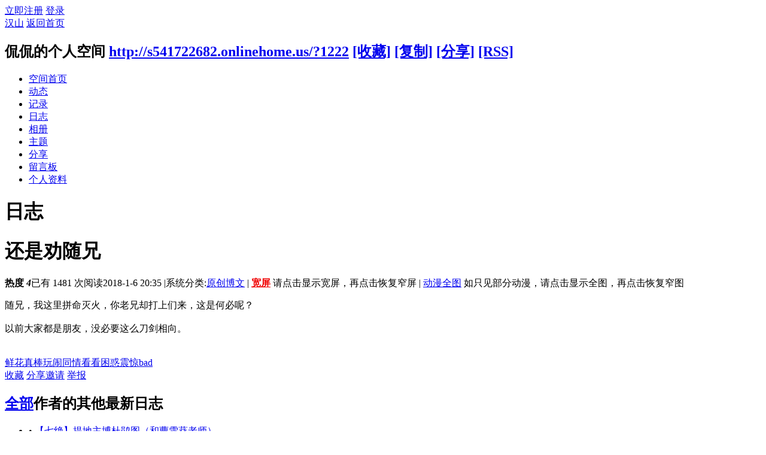

--- FILE ---
content_type: text/html; charset=utf-8
request_url: http://s541722682.onlinehome.us/home.php?mod=space&uid=1222&do=blog&id=11698
body_size: 9953
content:
<!DOCTYPE html PUBLIC "-//W3C//DTD XHTML 1.0 Transitional//EN" "http://www.w3.org/TR/xhtml1/DTD/xhtml1-transitional.dtd">
<html xmlns="http://www.w3.org/1999/xhtml">
<head>
<meta http-equiv="Content-Type" content="text/html; charset=utf-8" />
<title>还是劝随兄 - 侃侃的日志 -  汉山 -  Powered by Discuz!</title>

<meta name="keywords" content="还是劝随兄" />
<meta name="description" content="                             随兄，我这里拼命灭火，你老兄却打上们来，这是何必呢？以前大家都是朋友，没必要这么刀剑相向。 ... ,汉山" />
<meta name="generator" content="Discuz! X3.2" />
<meta name="author" content="Discuz! Team and Comsenz UI Team" />
<meta name="copyright" content="2001-2013 Comsenz Inc." />
<meta name="MSSmartTagsPreventParsing" content="True" />
<meta http-equiv="MSThemeCompatible" content="Yes" />
<base href="http://s541722682.onlinehome.us/" /><link rel="stylesheet" type="text/css" href="data/cache/style_2_common.css?LVd" /><link rel="stylesheet" type="text/css" href="data/cache/style_2_home_space.css?LVd" /><link rel="stylesheet" id="css_extstyle" type="text/css" href="./template/default/style/t5/style.css" /><script type="text/javascript">var STYLEID = '2', STATICURL = 'static/', IMGDIR = 'static/image/common', VERHASH = 'LVd', charset = 'utf-8', discuz_uid = '0', cookiepre = 'hfEc_2132_', cookiedomain = '', cookiepath = '/', showusercard = '1', attackevasive = '0', disallowfloat = 'newthread', creditnotice = '2|金币|', defaultstyle = './template/default/style/t5', REPORTURL = 'aHR0cDovL3M1NDE3MjI2ODIub25saW5laG9tZS51cy9ob21lLnBocD9tb2Q9c3BhY2UmdWlkPTEyMjImZG89YmxvZyZpZD0xMTY5OA==', SITEURL = 'http://s541722682.onlinehome.us/', JSPATH = 'static/js/', CSSPATH = 'data/cache/style_', DYNAMICURL = '';</script>
<link rel="stylesheet" href="/template/default/common/default.css" />
<script src="static/js/common.js?LVd" type="text/javascript"></script>
<script src="static/js/home.js?LVd" type="text/javascript"></script>
<link rel="stylesheet" type="text/css" href='data/cache/style_2_css_space.css?LVd' />
<link id="style_css" rel="stylesheet" type="text/css" href="static/space/t1/style.css?LVd">
<style id="diy_style"></style>
</head>

<body id="space" onkeydown="if(event.keyCode==27) return false;">
<div id="append_parent"></div>
<div id="ajaxwaitid"></div>


<div id="toptb" class="cl">
<div class="y">
<a href="member.php?mod=register">立即注册</a>
<a href="member.php?mod=logging&amp;action=login" onclick="showWindow('login', this.href)">登录</a>
</div>
<div class="z">
<a href="./" title="汉山" class="xw1">汉山</a>
<a href="home.php?mod=space&amp;do=home" id="navs" class="showmenu" onmouseover="showMenu(this.id);">返回首页</a>
</div>
</div>
<div id="hd" class="wp cl">

<h2 id="spaceinfoshow"><strong id="spacename" class="mbn">
侃侃的个人空间</strong>
<span class="xs0 xw0">
<a id="domainurl" href="http://s541722682.onlinehome.us/?1222" onclick="setCopy('http://s541722682.onlinehome.us/?1222', '空间地址复制成功');return false;">http://s541722682.onlinehome.us/?1222</a>
<a href="javascript:;" onclick="addFavorite(location.href, document.title)">[收藏]</a>
<a id="domainurl" href="http://s541722682.onlinehome.us/?1222" onclick="setCopy('http://s541722682.onlinehome.us/?1222', '空间地址复制成功');return false;">[复制]</a>
<a id="share_space" href="home.php?mod=spacecp&amp;ac=share&amp;type=space&amp;id=1222" onclick="showWindow(this.id, this.href, 'get', 0);">[分享]</a>
<a href="home.php?mod=rss&amp;uid=1222">[RSS]</a>
</span>
<span id="spacedescription" class="xs1 xw0 mtn"></span>
</h2><div id="nv">
<ul>
<li><a href="home.php?mod=space&amp;uid=1222&amp;do=index">空间首页</a></li>
<li><a href="home.php?mod=space&amp;uid=1222&amp;do=home&amp;view=me&amp;from=space">动态</a></li>
<li><a href="home.php?mod=space&amp;uid=1222&amp;do=doing&amp;view=me&amp;from=space">记录</a></li>
<li><a href="home.php?mod=space&amp;uid=1222&amp;do=blog&amp;view=me&amp;from=space">日志</a></li>
<li><a href="home.php?mod=space&amp;uid=1222&amp;do=album&amp;view=me&amp;from=space">相册</a></li>
<li><a href="home.php?mod=space&amp;uid=1222&amp;do=thread&amp;view=me&amp;from=space">主题</a></li>
<li><a href="home.php?mod=space&amp;uid=1222&amp;do=share&amp;view=me&amp;from=space">分享</a></li>
<li><a href="home.php?mod=space&amp;uid=1222&amp;do=wall">留言板</a></li>
<li><a href="home.php?mod=space&amp;uid=1222&amp;do=profile">个人资料</a></li>
</ul>
</div></div>

<ul class="p_pop h_pop" id="mn_portal_menu" style="display: none"><li><a href="portal.php?mod=topic&topicid=13" hidefocus="true"  style="color: green">中国社会分析（12/22/17-9/23/18）</a></li><li><a href="portal.php?mod=topic&topicid=11" hidefocus="true"  style="color: green">朝核问题（8/23/17-9/20/18）</a></li><li><a href="portal.php?mod=topic&topicid=12" hidefocus="true"  style="color: green">中共十九大（8/23/17-7/16/18）</a></li><li><a href="portal.php?mod=topic&topicid=9" hidefocus="true"  style="color: green">柴静与雾霾（3/1-3/24/15）</a></li><li><a href="portal.php?mod=topic&topicid=7" hidefocus="true"  style="color: green">小小说集（11/7/14-3/8/15）</a></li><li><a href="portal.php?mod=topic&topicid=8" hidefocus="true"  style="color: green">圣诞推歌（2014）</a></li><li><a href="portal.php?mod=topic&topicid=5" hidefocus="true"  style="color: green">动漫活动（10/24-12/7/14）</a></li><li><a href="portal.php?mod=topic&topicid=2" hidefocus="true"  style="color: green">香港“占中”事件追踪（9/28/14-1/15/15）</a></li><li><a href="portal.php?mod=topic&topicid=1" hidefocus="true"  style="color: green">国庆赛诗会（2014）</a></li></ul><ul class="p_pop h_pop" id="mn_home_menu" style="display: none"><li><a href="home.php?mod=space&do=home&view=we" hidefocus="true"  style="color: gray">好友动态</a></li><li><a href="home.php?mod=space&do=home&view=me" hidefocus="true"  style="color: gray">我的动态</a></li><li><a href="home.php?mod=space&do=home&view=all&order=hot" hidefocus="true"  style="color: gray">热点动态</a></li><li><a href="home.php?mod=space&do=home&view=app" hidefocus="true"  style="color: gray">应用动态</a></li></ul><ul class="p_pop h_pop" id="mn_home_12_menu" style="display: none"><li><a href="home.php?mod=space&do=blog&order=hot" hidefocus="true"  style="color: blue">热门博客</a></li><li><a href="home.php?mod=space&do=blog&catid=-1" hidefocus="true"  style="color: green">一般博客（不含N岸N地，山上互动）</a></li><li><a href="home.php?mod=space&do=blog&catid=88" hidefocus="true"  style="color: red">朝核问题</a></li><li><a href="home.php?mod=space&do=blog&catid=90" hidefocus="true"  style="color: red">台海两岸</a></li><li><a href="home.php?mod=space&do=blog&catid=16" hidefocus="true"  style="color: green">N岸N地</a></li><li><a href="home.php?mod=space&do=blog&catid=81" hidefocus="true"  style="color: green">山上互动</a></li><li><a href="home.php?mod=space&do=blog&view=we" hidefocus="true"  style="color: blue">好友博客</a></li><li><a href="home.php?mod=space&do=blog&view=me" hidefocus="true"  style="color: blue">我的博客</a></li><li><a href="home.php?mod=spacecp&ac=blog" hidefocus="true"  style="color: blue">发表博客</a></li></ul><ul class="p_pop h_pop" id="mn_home_15_menu" style="display: none"><li><a href="home.php?mod=space&do=doing&catid=-1" hidefocus="true"  style="color: green">一般微博（不包括自由微博）</a></li><li><a href="home.php?mod=space&do=doing&catid=2" hidefocus="true"  style="color: red">朝核问题</a></li><li><a href="home.php?mod=space&do=doing&view=we" hidefocus="true"  style="color: blue">好友微博</a></li><li><a href="home.php?mod=space&do=doing&view=me" hidefocus="true"  style="color: blue">我的微博</a></li></ul><ul class="p_pop h_pop" id="mn_Na250_menu" style="display: none"><li><a href="home.php?mod=space&do=doing" hidefocus="true"  style="color: red">全部微博（包括自由微博））</a></li><li><a href="home.php?mod=space&do=doing&catid=1" hidefocus="true"  style="font-weight: bold;color: red">自由微博</a></li><li><a href="home.php?mod=space&do=doing&catid=2" hidefocus="true"  style="color: green">朝核问题</a></li><li><a href="home.php?mod=space&do=doing&view=we" hidefocus="true"  style="color: green">好友微博</a></li><li><a href="home.php?mod=space&do=doing&view=me" hidefocus="true"  style="color: green">我的微博</a></li></ul><ul class="p_pop h_pop" id="mn_home_13_menu" style="display: none"><li><a href="home.php?mod=space&do=album&view=we" hidefocus="true" >好友相册</a></li><li><a href="home.php?mod=space&do=album&view=me" hidefocus="true" >我的相册</a></li><li><a href="home.php?mod=spacecp&ac=upload" hidefocus="true" >上传照片</a></li></ul><ul class="p_pop h_pop" id="mn_home_14_menu" style="display: none"><li><a href="home.php?mod=space&do=share&view=we" hidefocus="true"  style="color: purple">好友分享</a></li><li><a href="home.php?mod=space&do=share&view=me" hidefocus="true"  style="color: purple">我的分享</a></li></ul><ul class="p_pop h_pop" id="mn_forum_menu" style="display: none"><li><a href="forum.php?gid=57" hidefocus="true"  style="color: blue">政经军事</a></li><li><a href="forum.php?gid=115" hidefocus="true"  style="color: blue">浩瀚时空</a></li><li><a href="forum.php?gid=121" hidefocus="true"  style="color: blue">人文伦理</a></li><li><a href="forum.php?gid=86" hidefocus="true"  style="color: blue">知行合一</a></li><li><a href="forum.php?gid=94" hidefocus="true"  style="color: blue">人际之间</a></li><li><a href="forum.php?gid=131" hidefocus="true"  style="color: blue">自我实现</a></li></ul><ul class="p_pop h_pop" id="mn_N12a7_menu" style="display: none"><li><a href="misc.php?mod=ranklist&type=blog&view=heats&orderby=thisweek" hidefocus="true"  style="color: gray">日志排行</a></li><li><a href="misc.php?mod=ranklist&type=thread&view=replies&orderby=thisweek" hidefocus="true"  style="color: gray">帖子排行</a></li><li><a href="misc.php?mod=ranklist&type=picture&view=hot&orderby=thismonth" hidefocus="true"  style="color: gray">图片排行</a></li><li><a href="misc.php?mod=ranklist&type=forum&view=threads" hidefocus="true"  style="color: gray">板块排行</a></li><li><a href="misc.php?mod=ranklist&type=member" hidefocus="true"  style="color: gray">网友排行</a></li></ul><div class="p_pop h_pop" id="mn_userapp_menu" style="display: none"></div><ul class="p_pop h_pop" id="mn_Nbd11_menu" style="display: none"><li><a href="http://singforjoy8.com/wizard/step1.php" hidefocus="true" target="_blank"  style="color: green">小精灵动漫制作</a></li><li><a href="portal.php?mod=topic&topicid=4" hidefocus="true"  style="color: green">动画制作</a></li><li><a href="http://www.youtube-mp3.org/" hidefocus="true" target="_blank"  style="color: green">YouTube 转 MP3</a></li><li><a href="http://www.mp3songurls.com/" hidefocus="true" target="_blank"  style="color: green">上传 MP3</a></li><li><a href="http://vocaroo.com/" hidefocus="true" target="_blank"  style="color: green">即时录音</a></li></ul><ul class="p_pop h_pop" id="mn_N0a2c_menu" style="display: none"><li><a href="misc.php?mod=faq&action=faq&id=11" hidefocus="true" >网站规则</a></li><li><a href="misc.php?mod=faq&action=faq&id=4" hidefocus="true" >网站建设</a></li><li><a href="misc.php?mod=faq&action=faq&id=1" hidefocus="true" >技术支持</a></li><li><a href="misc.php?mod=faq&action=faq&id=7" hidefocus="true" >网上服务</a></li></ul><ul class="p_pop h_pop" id="mn_Nee8c_menu" style="display: none"><li><a href="home.php?mod=space&uid=1119&do=blog&id=5402" hidefocus="true"  style="color: red">举报规则</a></li><li><a href="home.php?mod=space&do=pm&subop=view&touid=1119#last" hidefocus="true"  style="color: red">点击举报</a></li></ul><ul id="navs_menu" class="p_pop topnav_pop" style="display:none;">                <li id="mn_portal" ><a href="portal.php" hidefocus="true" title="Portal"  >门户<span>Portal</span></a></li>                <li id="mn_home" ><a href="home.php" hidefocus="true" title="Space"  >动态<span>Space</span></a></li>                <li id="mn_home_12" ><a href="home.php?mod=space&do=blog" hidefocus="true" title="Blog"  >博客<span>Blog</span></a></li>                <li id="mn_N3646" ><a href="home.php?mod=space&do=blog&catid=1" hidefocus="true"  >原创博客</a></li>                                <li id="mn_Na250" ><a href="home.php?mod=space&do=doing&catid=-1" hidefocus="true"  >微博</a></li>                <li id="mn_home_13" ><a href="home.php?mod=space&do=album" hidefocus="true" title="Album"  >相册<span>Album</span></a></li>                <li id="mn_home_14" ><a href="home.php?mod=space&do=share" hidefocus="true" title="Share"  >分享<span>Share</span></a></li>                <li id="mn_group" ><a href="group.php" hidefocus="true" title="Group"  >群组<span>Group</span></a></li>                <li id="mn_forum" ><a href="forum.php" hidefocus="true" title="BBS"  >论坛<span>BBS</span></a></li>                <li id="mn_N12a7" ><a href="misc.php?mod=ranklist" hidefocus="true" title="Ranklist"  >排行榜<span>Ranklist</span></a></li>                                <li id="mn_Nbd11" ><a href="home.php?mod=space&uid=1&do=blog&quickforward=1&id=2634" hidefocus="true"  >工具</a></li>                <li id="mn_N0a2c" ><a href="misc.php?mod=faq" hidefocus="true" title="Help"  >帮助<span>Help</span></a></li>                                <li id="mn_Nee8c" ><a href="home.php?mod=space&do=pm&subop=view&touid=1119#last" hidefocus="true"  >举报</a></li></ul>
<ul id="myspace_menu" class="p_pop" style="display:none;">
    <li><a href="home.php?mod=space">我的空间</a></li><li><a href="home.php?mod=magic" style="background-image:url(https://www.hanshan.info/static/image/feed/magic_b.png) !important">道具</a></li>
<li><a href="home.php?mod=medal" style="background-image:url(https://www.hanshan.info/static/image/feed/medal_b.png) !important">勋章</a></li>
<li><a href="home.php?mod=task" style="background-image:url(https://www.hanshan.info/static/image/feed/task_b.png) !important">任务</a></li>
<li><a href="home.php" style="background-image:url(https://www.hanshan.info/static/image/feed/feed_b.png) !important">动态</a></li>
<li><a href="home.php?mod=space&do=blog" style="background-image:url(https://www.hanshan.info/static/image/feed/blog_b.png) !important">日志</a></li>
<li><a href="home.php?mod=space&do=album" style="background-image:url(https://www.hanshan.info/static/image/feed/album_b.png) !important">相册</a></li>
<li><a href="home.php?mod=space&do=share" style="background-image:url(https://www.hanshan.info/static/image/feed/share_b.png) !important">分享</a></li>
<li><a href="home.php?mod=space&do=doing" style="background-image:url(https://www.hanshan.info/static/image/feed/doing_b.png) !important">记录</a></li>
<li><a href="home.php?mod=space&do=wall" style="background-image:url(https://www.hanshan.info/static/image/feed/wall_b.png) !important">留言板</a></li>
<li><a href="group.php" style="background-image:url(https://www.hanshan.info/static/image/feed/group_b.png) !important">群组</a></li>
<li><a href="portal.php" style="background-image:url(https://www.hanshan.info/static/image/feed/portal_b.png) !important">门户</a></li>
<li><a href="misc.php?mod=ranklist" style="background-image:url(https://www.hanshan.info/static/image/feed/ranklist_b.png) !important">排行榜</a></li>
</ul>
<div id="ct" class="ct2 wp cl">
<div class="mn">
<div class="bm">
<div class="bm_h">
<h1 class="mt">日志</h1>
</div>
<div class="bm_c">

<div class="vw mbm">
<div class="h pbm">
<h1 class="ph" >
还是劝随兄</h1>
<p class="xg2">
<strong class="hot">热度 <em>4</em></strong><span class="xg1">已有 1481 次阅读</span><span class="xg1">2018-1-6 20:35</span>

<span class="pipe">|</span><span class="xg1">系统分类:<a href="home.php?mod=space&amp;do=blog&amp;view=all&amp;catid=1">原创博文</a></span>
<span class="pipe">|</span>							
<span class="dropd" >
<b><a id="displayText0" href="javascript:toggle0();" style="background-color:#FFFFFF;color:#F00000;">宽屏</a></b>
<span>请点击显示宽屏，再点击恢复窄屏</span>
</span>
<span class="pipe">|</span>
<span class="dropd" >
<a id="displayText1"  href="javascript:toggle1();" style="background-color:#FFFFFF;color:#0000F0;">动漫全图</a>
<span>如只见部分动漫，请点击显示全图，再点击恢复窄图</span>
</span>										
</p>
</div>

<div id="blog_article" class="d cl">                             <div>随兄，我这里拼命灭火，你老兄却打上们来，这是何必呢？</div><div><br></div><div>以前大家都是朋友，没必要这么刀剑相向。</div><div><br></div><div><br></div></div>
<div id="click_div"><table cellpadding="0" cellspacing="0" class="atd">
<tr><td>
<a href="home.php?mod=spacecp&amp;ac=click&amp;op=add&amp;clickid=1&amp;idtype=blogid&amp;id=11698&amp;hash=31fcf5c5212f732b3a9ba353ecd84be4&amp;handlekey=clickhandle" id="click_blogid_11698_1" onclick="showWindow(this.id, this.href);doane(event);">
<img src="static/image/click/xianhua.gif" alt="" /><br />鲜花</a>
</td>
<td>
<a href="home.php?mod=spacecp&amp;ac=click&amp;op=add&amp;clickid=2&amp;idtype=blogid&amp;id=11698&amp;hash=31fcf5c5212f732b3a9ba353ecd84be4&amp;handlekey=clickhandle" id="click_blogid_11698_2" onclick="showWindow(this.id, this.href);doane(event);">
<img src="static/image/click/zhenbang.gif" alt="" /><br />真棒</a>
</td>
<td>
<a href="home.php?mod=spacecp&amp;ac=click&amp;op=add&amp;clickid=3&amp;idtype=blogid&amp;id=11698&amp;hash=31fcf5c5212f732b3a9ba353ecd84be4&amp;handlekey=clickhandle" id="click_blogid_11698_3" onclick="showWindow(this.id, this.href);doane(event);">
<img src="static/image/click/xianao.gif" alt="" /><br />玩闹</a>
</td>
<td>
<a href="home.php?mod=spacecp&amp;ac=click&amp;op=add&amp;clickid=4&amp;idtype=blogid&amp;id=11698&amp;hash=31fcf5c5212f732b3a9ba353ecd84be4&amp;handlekey=clickhandle" id="click_blogid_11698_4" onclick="showWindow(this.id, this.href);doane(event);">
<img src="static/image/click/tongqing.gif" alt="" /><br />同情</a>
</td>
<td>
<a href="home.php?mod=spacecp&amp;ac=click&amp;op=add&amp;clickid=5&amp;idtype=blogid&amp;id=11698&amp;hash=31fcf5c5212f732b3a9ba353ecd84be4&amp;handlekey=clickhandle" id="click_blogid_11698_5" onclick="showWindow(this.id, this.href);doane(event);">
<img src="static/image/click/kankan.gif" alt="" /><br />看看</a>
</td>
<td>
<a href="home.php?mod=spacecp&amp;ac=click&amp;op=add&amp;clickid=6&amp;idtype=blogid&amp;id=11698&amp;hash=31fcf5c5212f732b3a9ba353ecd84be4&amp;handlekey=clickhandle" id="click_blogid_11698_6" onclick="showWindow(this.id, this.href);doane(event);">
<img src="static/image/click/kunhuo.gif" alt="" /><br />困惑</a>
</td>
<td>
<a href="home.php?mod=spacecp&amp;ac=click&amp;op=add&amp;clickid=7&amp;idtype=blogid&amp;id=11698&amp;hash=31fcf5c5212f732b3a9ba353ecd84be4&amp;handlekey=clickhandle" id="click_blogid_11698_7" onclick="showWindow(this.id, this.href);doane(event);">
<img src="static/image/click/zhenjing.gif" alt="" /><br />震惊</a>
</td>
<td>
<a href="home.php?mod=spacecp&amp;ac=click&amp;op=add&amp;clickid=8&amp;idtype=blogid&amp;id=11698&amp;hash=31fcf5c5212f732b3a9ba353ecd84be4&amp;handlekey=clickhandle" id="click_blogid_11698_8" onclick="showWindow(this.id, this.href);doane(event);">
<img src="static/image/click/buhao.gif" alt="" /><br />bad</a>
</td>
</tr>
</table>
<script type="text/javascript">
function errorhandle_clickhandle(message, values) {
if(values['id']) {
showCreditPrompt();
show_click(values['idtype'], values['id'], values['clickid']);
}
}
</script>

</div>

<div class="o cl">
<a href="home.php?mod=spacecp&amp;ac=favorite&amp;type=blog&amp;id=11698&amp;spaceuid=1222&amp;handlekey=favoritebloghk_11698" id="a_favorite" onclick="showWindow(this.id, this.href, 'get', 0);" class="oshr ofav">收藏</a>
<a href="home.php?mod=spacecp&amp;ac=share&amp;type=blog&amp;id=11698&amp;handlekey=sharebloghk_11698" id="a_share" onclick="showWindow(this.id, this.href, 'get', 0);" class="oshr">分享</a><a href="misc.php?mod=invite&amp;action=blog&amp;id=11698" id="a_invite" onclick="showWindow('invite', this.href, 'get', 0);" class="oshr oivt">邀请</a>

<a href="javascript:;" onclick="showWindow('miscreport11698', 'misc.php?mod=report&rtype=blog&uid=1222&rid=11698', 'get', -1);return false;">举报</a>
</div>

</div>

<div class="ct_vw cl">
<div class="ct_vw_sd">
<div class="mbm cl">
<h2 class="mbm ptn pbn bbs"><span class="xs1 xw0 y"><a href="home.php?mod=space&amp;uid=1222&amp;do=blog&amp;view=me">全部</a></span>作者的其他最新日志</h2>
<ul class="xl xl1 cl"><li>&bull; <a href="home.php?mod=space&amp;uid=1222&amp;do=blog&amp;id=11944" target="_blank">【七绝】提地主博杜鹃图（和曹雪葵老师）</a></li>
<li>&bull; <a href="home.php?mod=space&amp;uid=1222&amp;do=blog&amp;id=11918" target="_blank">转帖：特朗普达沃斯论坛特别致辞（全文）</a></li>
<li>&bull; <a href="home.php?mod=space&amp;uid=1222&amp;do=blog&amp;id=11913" target="_blank">闲侃《达沃斯》</a></li>
<li>&bull; <a href="home.php?mod=space&amp;uid=1222&amp;do=blog&amp;id=11658" target="_blank">聪明的金正恩</a></li>
<li>&bull; <a href="home.php?mod=space&amp;uid=1222&amp;do=blog&amp;id=11628" target="_blank">年终闲侃（下）</a></li>
</ul>
</div>
</div>

<div class="ct_vw_mn">
<div id="div_main_content" class="mbm">
<h3 class="ptn pbn bbs">
<a href="home.php?mod=space&amp;uid=1222&amp;do=blog&amp;id=11698#quickcommentform_11698" onclick="if($('comment_message')){$('comment_message').focus();return false;}" class="y xi2 xw0">发表评论</a>
评论 (<span id="comment_replynum">8</span> 个评论)
</h3>
<div id="comment_ul" class="xld xlda"><a name="comment_anchor_59659"></a>
<dl id="comment_59659_li" class="bbda cl"><dd class="m avt"><a href="home.php?mod=space&amp;uid=2834" c="1"><img src="http://hanshan.info/uc_server/avatar.php?uid=2834&size=small" /></a></dd>
<dt>
<span class="y xw0">

<a href="home.php?mod=spacecp&amp;ac=comment&amp;op=reply&amp;cid=59659&amp;feedid=&amp;handlekey=replycommenthk_59659" id="c_59659_reply" onclick="showWindow(this.id, this.href, 'get', 0);">回复</a>
        <!--a href="home.php?mod=spacecp&amp;ac=common&amp;op=report&amp;idtype=comment&amp;id=59659&amp;handlekey=reportcommenthk_59659" id="a_report_59659" onclick="showWindow(this.id, this.href, 'get', 0);">举报</a-->
</span>

<a href="home.php?mod=space&amp;uid=2834" id="author_59659">华时党代表</a>
<span class="xg1 xw0">2018-1-6 20:40</span>
</dt>

<dd id="comment_59659" class="ptm xs2" >you shut up!</dd>

</dl><a name="comment_anchor_59660"></a>
<dl id="comment_59660_li" class="bbda cl"><dd class="m avt"><a href="home.php?mod=space&amp;uid=1222" c="1"><img src="http://hanshan.info/uc_server/avatar.php?uid=1222&size=small" /></a></dd>
<dt>
<span class="y xw0">

<a href="home.php?mod=spacecp&amp;ac=comment&amp;op=reply&amp;cid=59660&amp;feedid=&amp;handlekey=replycommenthk_59660" id="c_59660_reply" onclick="showWindow(this.id, this.href, 'get', 0);">回复</a>
        <!--a href="home.php?mod=spacecp&amp;ac=common&amp;op=report&amp;idtype=comment&amp;id=59660&amp;handlekey=reportcommenthk_59660" id="a_report_59660" onclick="showWindow(this.id, this.href, 'get', 0);">举报</a-->
</span>

<a href="home.php?mod=space&amp;uid=1222" id="author_59660">侃侃</a>
<span class="xg1 xw0">2018-1-6 20:46</span>
</dt>

<dd id="comment_59660" class="ptm xs2" ><div class="quote"><blockquote><b>华时党代表</b>: you shut up!</blockquote></div>这不能，该说的还得说，哪怕随兄牙疼，那也得说。</dd>

</dl><a name="comment_anchor_59662"></a>
<dl id="comment_59662_li" class="bbda cl"><dd class="m avt"><a href="home.php?mod=space&amp;uid=3217" c="1"><img src="http://hanshan.info/uc_server/avatar.php?uid=3217&size=small" /></a></dd>
<dt>
<span class="y xw0">

<a href="home.php?mod=spacecp&amp;ac=comment&amp;op=reply&amp;cid=59662&amp;feedid=&amp;handlekey=replycommenthk_59662" id="c_59662_reply" onclick="showWindow(this.id, this.href, 'get', 0);">回复</a>
        <!--a href="home.php?mod=spacecp&amp;ac=common&amp;op=report&amp;idtype=comment&amp;id=59662&amp;handlekey=reportcommenthk_59662" id="a_report_59662" onclick="showWindow(this.id, this.href, 'get', 0);">举报</a-->
</span>

<a href="home.php?mod=space&amp;uid=3217" id="author_59662">山月歌</a>
<span class="xg1 xw0">2018-1-7 01:32</span>
</dt>

<dd id="comment_59662" class="ptm xs2" >真正的智者不做口舌之争，吵架中第一个闭嘴的才是冷静的智者!</dd>

</dl><a name="comment_anchor_59681"></a>
<dl id="comment_59681_li" class="bbda cl"><dd class="m avt"><a href="home.php?mod=space&amp;uid=1222" c="1"><img src="http://hanshan.info/uc_server/avatar.php?uid=1222&size=small" /></a></dd>
<dt>
<span class="y xw0">

<a href="home.php?mod=spacecp&amp;ac=comment&amp;op=reply&amp;cid=59681&amp;feedid=&amp;handlekey=replycommenthk_59681" id="c_59681_reply" onclick="showWindow(this.id, this.href, 'get', 0);">回复</a>
        <!--a href="home.php?mod=spacecp&amp;ac=common&amp;op=report&amp;idtype=comment&amp;id=59681&amp;handlekey=reportcommenthk_59681" id="a_report_59681" onclick="showWindow(this.id, this.href, 'get', 0);">举报</a-->
</span>

<a href="home.php?mod=space&amp;uid=1222" id="author_59681">侃侃</a>
<span class="xg1 xw0">2018-1-7 10:50</span>
</dt>

<dd id="comment_59681" class="ptm xs2" ><div class="quote"><blockquote><b>山月歌</b>: 真正的智者不做口舌之争，吵架中第一个闭嘴的才是冷静的智者!</blockquote></div>山月姐好！看着过去的朋友打架打得你死我活的，很不舒服，所以出来劝解劝解。</dd>

</dl><a name="comment_anchor_59687"></a>
<dl id="comment_59687_li" class="bbda cl"><dd class="m avt"><a href="home.php?mod=space&amp;uid=46" c="1"><img src="http://hanshan.info/uc_server/avatar.php?uid=46&size=small" /></a></dd>
<dt>
<span class="y xw0">

<a href="home.php?mod=spacecp&amp;ac=comment&amp;op=reply&amp;cid=59687&amp;feedid=&amp;handlekey=replycommenthk_59687" id="c_59687_reply" onclick="showWindow(this.id, this.href, 'get', 0);">回复</a>
        <!--a href="home.php?mod=spacecp&amp;ac=common&amp;op=report&amp;idtype=comment&amp;id=59687&amp;handlekey=reportcommenthk_59687" id="a_report_59687" onclick="showWindow(this.id, this.href, 'get', 0);">举报</a-->
</span>

<a href="home.php?mod=space&amp;uid=46" id="author_59687">闲散看客</a>
<span class="xg1 xw0">2018-1-7 11:46</span>
</dt>

<dd id="comment_59687" class="ptm xs2" >侃博也是不易，喝口茶歇歇气。。。 <img src="static/image/smiley/comcom/101.gif" class="vm"></dd>

</dl><a name="comment_anchor_59688"></a>
<dl id="comment_59688_li" class="bbda cl"><dd class="m avt"><a href="home.php?mod=space&amp;uid=1222" c="1"><img src="http://hanshan.info/uc_server/avatar.php?uid=1222&size=small" /></a></dd>
<dt>
<span class="y xw0">

<a href="home.php?mod=spacecp&amp;ac=comment&amp;op=reply&amp;cid=59688&amp;feedid=&amp;handlekey=replycommenthk_59688" id="c_59688_reply" onclick="showWindow(this.id, this.href, 'get', 0);">回复</a>
        <!--a href="home.php?mod=spacecp&amp;ac=common&amp;op=report&amp;idtype=comment&amp;id=59688&amp;handlekey=reportcommenthk_59688" id="a_report_59688" onclick="showWindow(this.id, this.href, 'get', 0);">举报</a-->
</span>

<a href="home.php?mod=space&amp;uid=1222" id="author_59688">侃侃</a>
<span class="xg1 xw0">2018-1-7 11:47</span>
</dt>

<dd id="comment_59688" class="ptm xs2" ><div class="quote"><blockquote><b>闲散看客</b>: 侃博也是不易，喝口茶歇歇气。。。 <img src="static/image/smiley/comcom/101.gif" class="vm"></blockquote></div>&nbsp;&nbsp;<img src="static/image/smiley/comcom/148.gif" class="vm"></dd>

</dl><a name="comment_anchor_59698"></a>
<dl id="comment_59698_li" class="bbda cl"><dd class="m avt"><a href="home.php?mod=space&amp;uid=3217" c="1"><img src="http://hanshan.info/uc_server/avatar.php?uid=3217&size=small" /></a></dd>
<dt>
<span class="y xw0">

<a href="home.php?mod=spacecp&amp;ac=comment&amp;op=reply&amp;cid=59698&amp;feedid=&amp;handlekey=replycommenthk_59698" id="c_59698_reply" onclick="showWindow(this.id, this.href, 'get', 0);">回复</a>
        <!--a href="home.php?mod=spacecp&amp;ac=common&amp;op=report&amp;idtype=comment&amp;id=59698&amp;handlekey=reportcommenthk_59698" id="a_report_59698" onclick="showWindow(this.id, this.href, 'get', 0);">举报</a-->
</span>

<a href="home.php?mod=space&amp;uid=3217" id="author_59698">山月歌</a>
<span class="xg1 xw0">2018-1-7 22:14</span>
</dt>

<dd id="comment_59698" class="ptm xs2" ><div class="quote"><blockquote><b>侃侃</b>: 山月姐好！看着过去的朋友打架打得你死我活的，很不舒服，所以出来劝解劝解。</blockquote></div>&nbsp;&nbsp;<img src="static/image/smiley/comcom/170.gif" class="vm">&nbsp;&nbsp;<img src="static/image/smiley/comcom/182.gif" class="vm"></dd>

</dl><a name="comment_anchor_60010"></a>
<dl id="comment_60010_li" class="bbda cl"><dd class="m avt"><a href="home.php?mod=space&amp;uid=78" c="1"><img src="http://hanshan.info/uc_server/avatar.php?uid=78&size=small" /></a></dd>
<dt>
<span class="y xw0">

<a href="home.php?mod=spacecp&amp;ac=comment&amp;op=reply&amp;cid=60010&amp;feedid=&amp;handlekey=replycommenthk_60010" id="c_60010_reply" onclick="showWindow(this.id, this.href, 'get', 0);">回复</a>
        <!--a href="home.php?mod=spacecp&amp;ac=common&amp;op=report&amp;idtype=comment&amp;id=60010&amp;handlekey=reportcommenthk_60010" id="a_report_60010" onclick="showWindow(this.id, this.href, 'get', 0);">举报</a-->
</span>

<a href="home.php?mod=space&amp;uid=78" id="author_60010">新鲜人</a>
<span class="xg1 xw0">2018-1-13 19:48</span>
</dt>

<dd id="comment_60010" class="ptm xs2" ><div class="quote"><blockquote><b>山月歌</b>: 真正的智者不做口舌之争，吵架中第一个闭嘴的才是冷静的智者!</blockquote></div>很有道理，支持。</dd>

</dl></div>
</div>
<form id="quickcommentform_11698" action="home.php?mod=spacecp&amp;ac=comment" method="post" autocomplete="off" onsubmit="ajaxpost('quickcommentform_11698', 'return_qcblog_11698');doane(event);">
<p>
<span id="comment_face" title="插入表情" onclick="showFace(this.id, 'comment_message');return false;" class="cur1"><img src="static/image/common/facelist.gif" alt="facelist" class="vm" /></span>
<a id="a_magic_doodle" href="home.php?mod=magic&amp;mid=doodle&amp;showid=comment_doodle&amp;target=comment_message" onclick="showWindow(this.id, this.href, 'get', 0)"><img src="static/image/magic/doodle.small.gif" alt="doodle" class="vm" /> 涂鸦板</a>
</p>
<div class="tedt mtn mbn">
<div class="area">
<div class="pt hm">您需要登录后才可以评论 <a href="member.php?mod=logging&amp;action=login" onclick="showWindow('login', this.href)" class="xi2">登录</a> | <a href="member.php?mod=register" class="xi2">立即注册</a></div>
</div>
</div>
<p class="pns">
<input type="hidden" name="referer" value="home.php?mod=space&amp;uid=1222&amp;do=blog&amp;id=11698" />
<input type="hidden" name="id" value="11698" />
<input type="hidden" name="idtype" value="blogid" />
<input type="hidden" name="handlekey" value="qcblog_11698" />
<input type="hidden" name="commentsubmit" value="true" />
<input type="hidden" name="quickcomment" value="true" />
<button type="submit" name="commentsubmit_btn"value="true" id="commentsubmit_btn" class="pn" onclick="showWindow(this.id, this.form.action);return false;"><strong>评论</strong></button>
<span id="return_qcblog_11698"></span>
</p>
<input type="hidden" name="formhash" value="d6db0bba" />
</form>
<script type="text/javascript">
function succeedhandle_qcblog_11698(url, msg, values) {
if(values['cid']) {
comment_add(values['cid']);
} else {
$('return_qcblog_11698').innerHTML = msg;
}
}
</script>

<script type="text/javascript">
function addFriendCall(){
var el = $('friendinput');
if(!el || el.value == "")	return;
var s = '<input type="checkbox" name="fusername[]" class="pc" value="'+el.value+'" id="'+el.value+'" checked="checked">';
s += '<label for="'+el.value+'">'+el.value+'</label>';
s += '<br />';
$('friendscall').innerHTML += s;
el.value = '';
}
resizeImg('div_main_content','450');

var elems = selector('dd[class~=magicflicker]');
for(var i=0; i<elems.length; i++){
magicColor(elems[i]);
}
</script>

</div>
</div>



</div>
</div>
</div>
<div class="sd"><div id="pcd" class="bm cl"><div class="bm_c">
<div class="hm">
<p><a href="home.php?mod=space&amp;uid=1222" class="avtm"><img src="http://hanshan.info/uc_server/avatar.php?uid=1222&size=middle" /></a></p>
<h2 class="xs2"><a href="home.php?mod=space&amp;uid=1222">侃侃</a></h2>
</div>
<ul class="xl xl2 cl ul_list">
<li class="ul_add"><a href="home.php?mod=spacecp&amp;ac=friend&amp;op=add&amp;uid=1222&amp;handlekey=addfriendhk_1222" id="a_friend_li_1222" onclick="showWindow(this.id, this.href, 'get', 0);">加为好友</a></li>
<li class="ul_contect"><a href="home.php?mod=space&amp;uid=1222&amp;do=wall">给我留言</a></li>
<li class="ul_poke"><a href="home.php?mod=spacecp&amp;ac=poke&amp;op=send&amp;uid=1222&amp;handlekey=propokehk_1222" id="a_poke_1222" onclick="showWindow(this.id, this.href, 'get', 0);">打个招呼</a></li>

<li class="ul_pm"><a href="home.php?mod=spacecp&amp;ac=pm&amp;op=showmsg&amp;handlekey=showmsg_1222&amp;touid=1222&amp;pmid=0&amp;daterange=2" id="a_sendpm_1222" onclick="showWindow('showMsgBox', this.href, 'get', 0)">发送消息</a></li>
</ul>
</div>
</div>
</div>
<script type="text/javascript">
function succeedhandle_followmod(url, msg, values) {
var fObj = $('followmod');
if(values['type'] == 'add') {
fObj.innerHTML = '取消收听';
fObj.href = 'home.php?mod=spacecp&ac=follow&op=del&fuid='+values['fuid'];
} else if(values['type'] == 'del') {
fObj.innerHTML = '收听TA';
fObj.href = 'home.php?mod=spacecp&ac=follow&op=add&hash=d6db0bba&fuid='+values['fuid'];
}
}
</script></div>
</div>

	</div>


<script type="text/javascript">
_attachEvent(window, 'load', getForbiddenFormula, document);
function getForbiddenFormula() {
var toGetForbiddenFormulaFIds = function () {
ajaxget('plugin.php?id=cloudsearch&formhash=d6db0bba');
};
var a = document.body.getElementsByTagName('a');
for(var i = 0;i < a.length;i++){
if(a[i].getAttribute('sc')) {
a[i].setAttribute('mid', hash(a[i].href));
a[i].onmousedown = function() {toGetForbiddenFormulaFIds();};
}
}
var btn = document.body.getElementsByTagName('button');
for(var i = 0;i < btn.length;i++){
if(btn[i].getAttribute('sc')) {
btn[i].setAttribute('mid', hash(btn[i].id));
btn[i].onmousedown = function() {toGetForbiddenFormulaFIds();};
}
}
}
</script>



<div id="ft" class="wp cl">
<div id="flk" class="y">
<p>
<a href="archiver/" >Archiver</a><span class="pipe">|</span><a href="forum.php?mobile=yes" >手机版</a><span class="pipe">|</span><a href="forum.php?mod=misc&action=showdarkroom" >小黑屋</a><span class="pipe">|</span><strong><a href="http://hanshan.info/" target="_blank">汉山网</a></strong>
&nbsp;<a href="http://discuz.qq.com/service/security" target="_blank" title="防水墙保卫网站远离侵害"><img src="static/image/common/security.png"></a>&nbsp;&nbsp;<span id="tcss"></span><script type="text/javascript" src="http://tcss.qq.com/ping.js?v=1VERHASH" charset="utf-8"></script><script type="text/javascript" reload="1">pgvMain({"discuzParams":{"r2":"36890029","ui":0,"rt":"home","md":"space","pn":1,"qq":"000","logo":11},"extraParams":""});</script><div class="widget24372835796" data-widget-type="gf_this_site"></div>
<script type="text/javascript">
(function() {
	var ns = document.createElement('script');
	ns.type = 'text/javascript';
	ns.async = true;
	ns.src = 'https://s3.amazonaws.com/all_widgets/widget.js';
	var fs = document.getElementsByTagName('script')[0];
	fs.parentNode.insertBefore(ns, fs);
})();
</script></p>
<p class="xs0">
GMT-5, 2026-1-23 16:56<span id="debuginfo">
, Processed in 0.040221 second(s), 20 queries
.
</span>
</p>
</div>
<div id="frt">
<p>Powered by <strong><a href="http://www.discuz.net" target="_blank">Discuz!</a></strong> <em>X3.2</em></p>
<p class="xs0">&copy; 2001-2013 <a href="http://www.comsenz.com" target="_blank">Comsenz Inc.</a></p>
</div></div>
<script src="home.php?mod=misc&ac=sendmail&rand=1769205371" type="text/javascript"></script>
<div id="scrolltop">
<span hidefocus="true"><a title="返回顶部" onclick="window.scrollTo('0','0')" class="scrolltopa" ><b>返回顶部</b></a></span>
</div>
<script type="text/javascript">_attachEvent(window, 'scroll', function () { showTopLink(); });checkBlind();</script>
			<div id="discuz_tips" style="display:none;"></div>
			<script type="text/javascript">
				var tipsinfo = '36890029|X3.2|0.6||0||0|7|1769205371|ccbce87f6df16f9b93b7fabf3ed5a1a7|2';
			</script>
			<script src="http://discuz.gtimg.cn/cloud/scripts/discuz_tips.js?v=1" type="text/javascript" charset="UTF-8"></script></body>
</html>
